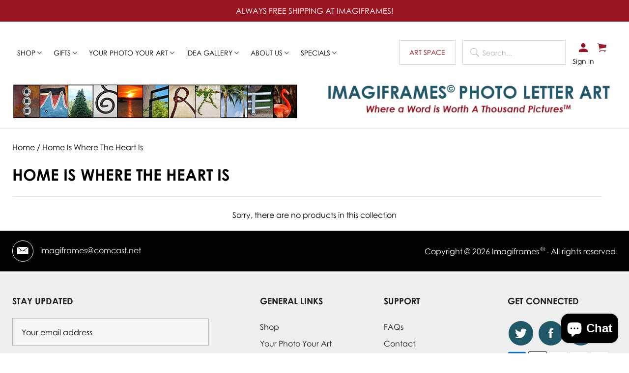

--- FILE ---
content_type: text/javascript
request_url: https://imagiframes.com/cdn/shop/t/1/assets/main.js?v=141169046537772236571551710788
body_size: -110
content:
$(function($2){$2(".main-slider").slick({autoplay:!1,infinite:!1,arrows:!0,dots:!0}),$2(".popup-video").magnificPopup({disableOn:200,type:"iframe",mainClass:"mfp-fade",removalDelay:160,preloader:!1,fixedContentPos:!1,gallery:{enabled:!0,navigateByImgClick:!0,preload:[0,1]}}),$2(".nav-trigger").on("click",function(e){$2("body").toggleClass("off-canvas-body"),$2(".menu-bar").toggleClass("off-canvas"),e.preventDefault(),$2(".menu-bar .dropdown-toggle > span").on("click",function(e2){$2(this).parent(".dropdown-toggle").next(".dropdown-menu").slideToggle(600),$2(this).toggleClass("ion-ios-arrow-down ion-ios-arrow-up"),e2.stopPropagation(),e2.preventDefault()})}),$2(".sidebar-content > .title").on("click",function(e){$2(this).next(".inner-content").slideToggle(600),$2(this).toggleClass("open"),e.stopPropagation(),e.preventDefault()});var maxHeight=0;$2(".prod-title").each(function(){$2(this).height()>maxHeight&&(maxHeight=$2(this).height())}),$2(".prod-title").height(maxHeight)}),$("a").on("tap",function(){var link=$(this).attr("href");typeof link!="undefined"&&(window.location=link)});function pictureWrapGetHtml(dataclass,cat_id,aws_img_slug,aws_img_url,alphabet){var html="";return html='<span><img data-class="'+dataclass+'"  data-catid="'+cat_id+'" data-slug="'+aws_img_slug+'" data-alphabet="'+alphabet+'" src="'+aws_img_url+'" width="100"/></span>',html}
//# sourceMappingURL=/cdn/shop/t/1/assets/main.js.map?v=141169046537772236571551710788


--- FILE ---
content_type: text/javascript
request_url: https://imagiframes.com/cdn/shop/t/1/assets/simpleaccordion.js?v=111473124209163301531539610090
body_size: -194
content:
(function($,window2,document2,undefined){"use strict";var pluginName="simpleAccordion",defaults={multiple:!1,speedOpen:600,speedClose:250,easingOpen:null,easingClose:null,headClass:"accordion-header",bodyClass:"accordion-body",openClass:"open",defaultOpenClass:"default-open",cbClose:null,cbOpen:null};function Accordion(element,options){this.$el=$(element),this.options=$.extend({},defaults,options),this._defaults=defaults,this._name=pluginName,typeof this.$el.data("multiple")!="undefined"?this.options.multiple=this.$el.data("multiple"):this.options.multiple=this._defaults.multiple,this.init()}Accordion.prototype={init:function(){var o=this.options,$headings=this.$el.children("."+o.headClass);$headings.on("click",{_t:this},this.headingClick),$headings.filter("."+o.defaultOpenClass).first().click()},headingClick:function(e){var $this=$(this),_t=e.data._t,o=_t.options,$headings=_t.$el.children("."+o.headClass),$currentOpen=$headings.filter("."+o.openClass);$this.hasClass(o.openClass)?$this.removeClass(o.openClass).next("."+o.bodyClass).slideUp(o.speedClose,o.easingClose,function(){$.isFunction(o.cbClose)&&o.cbClose(e,$this)}):$currentOpen.length&&o.multiple===!1?$currentOpen.removeClass(o.openClass).next("."+o.bodyClass).slideUp(o.speedClose,o.easingClose,function(){$.isFunction(o.cbClose)&&o.cbClose(e,$currentOpen),$this.addClass(o.openClass).next("."+o.bodyClass).slideDown(o.speedOpen,o.easingOpen,function(){$.isFunction(o.cbOpen)&&o.cbOpen(e,$this)})}):$this.addClass(o.openClass).next("."+o.bodyClass).slideDown(o.speedOpen,o.easingOpen,function(){$this.removeClass(o.defaultOpenClass),$.isFunction(o.cbOpen)&&o.cbOpen(e,$this)})}},$.fn[pluginName]=function(options){return this.each(function(){$.data(this,"plugin_"+pluginName)||$.data(this,"plugin_"+pluginName,new Accordion(this,options))})}})(jQuery,window,document);
//# sourceMappingURL=/cdn/shop/t/1/assets/simpleaccordion.js.map?v=111473124209163301531539610090


--- FILE ---
content_type: text/javascript
request_url: https://imagiframes.com/cdn/shop/t/1/assets/owl.carousel.js?v=112926207004414066081533733394
body_size: 3865
content:
typeof Object.create!="function"&&(Object.create=function(obj){function F(){}return F.prototype=obj,new F}),function($,window2,document2,undefined){var Carousel={init:function(options,el){var base=this;base.options=$.extend({},$.fn.owlCarousel.options,options);var elem=el,$elem=$(el);base.$elem=$elem,base.loadContent()},loadContent:function(){var base=this;if(typeof base.options.beforeInit=="function"&&base.options.beforeInit.apply(this,[base.$elem]),typeof base.options.jsonPath=="string"){var getData2=function(data){if(typeof base.options.jsonSuccess=="function")base.options.jsonSuccess.apply(this,[data]);else{var content="";for(var i in data.owl)content+=data.owl[i].item;base.$elem.html(content)}base.logIn()},getData=getData2,url=base.options.jsonPath;$.getJSON(url,getData2)}else base.logIn()},logIn:function(){var base=this;base.baseClass(),base.$elem.css({opacity:0}),base.checkTouch(),base.support3d(),base.wrapperWidth=0,base.currentSlide=0,base.userItems=base.$elem.children(),base.itemsAmount=base.userItems.length,base.wrapItems(),base.owlItems=base.$elem.find(".owl-item"),base.owlWrapper=base.$elem.find(".owl-wrapper"),base.orignalItems=base.options.items,base.playDirection="next",base.checkVisible,base.onStartup(),base.customEvents()},onStartup:function(){var base=this;base.updateItems(),base.calculateAll(),base.buildControls(),base.updateControls(),base.response(),base.moveEvents(),base.stopOnHover(),base.options.autoPlay===!0&&(base.options.autoPlay=5e3),base.play(),base.$elem.find(".owl-wrapper").css("display","block"),base.$elem.is(":visible")?setTimeout(function(){base.$elem.animate({opacity:1},200)},10):base.watchVisibility(),base.onstartup=!1,base.eachMoveUpdate(),typeof base.options.afterInit=="function"&&base.options.afterInit.apply(this,[base.$elem])},eachMoveUpdate:function(){var base=this;base.lazyLoad(),base.autoHeight(),base.options.singleItem===!0&&base.addActiveClass(),typeof base.options.afterAction=="function"&&base.options.afterAction.apply(this)},updateVars:function(){var base=this;base.watchVisibility(),base.updateItems(),base.calculateAll(),base.updatePosition(),base.updateControls(),base.eachMoveUpdate()},reload:function(elements){var base=this;setTimeout(function(){base.updateVars()},0)},watchVisibility:function(){var base=this;if(clearInterval(base.checkVisible),!base.$elem.is(":visible"))base.$elem.css({opacity:0}),clearInterval(base.autoPlaySpeed);else return!1;base.checkVisible=setInterval(function(){base.$elem.is(":visible")&&(base.reload(),base.$elem.animate({opacity:1},200),clearInterval(base.checkVisible))},500)},wrapItems:function(){var base=this;base.userItems.wrapAll('<div class="owl-wrapper">').wrap('<div class="owl-item"></div>'),base.$elem.find(".owl-wrapper").wrap('<div class="owl-wrapper-outer">'),base.wrapperOuter=base.$elem.find(".owl-wrapper-outer"),base.$elem.css("display","block")},baseClass:function(){var base=this,hasBaseClass=base.$elem.hasClass(base.options.baseClass),hasThemeClass=base.$elem.hasClass(base.options.theme);hasBaseClass||base.$elem.addClass(base.options.baseClass),hasThemeClass||base.$elem.addClass(base.options.theme)},updateItems:function(){var base=this;if(base.options.responsive===!1)return!1;if(base.options.singleItem===!0)return base.options.items=base.orignalItems=1,base.options.itemsDesktop=!1,base.options.itemsDesktopSmall=!1,base.options.itemsTablet=!1,base.options.itemsMobile=!1,!1;var width=$(window2).width();width>(base.options.itemsDesktop[0]||base.orignalItems)&&(base.options.items=base.orignalItems),width<=base.options.itemsDesktop[0]&&base.options.itemsDesktop!==!1&&(base.options.items=base.options.itemsDesktop[1]),width<=base.options.itemsDesktopSmall[0]&&base.options.itemsDesktopSmall!==!1&&(base.options.items=base.options.itemsDesktopSmall[1]),width<=base.options.itemsTablet[0]&&base.options.itemsTablet!==!1&&(base.options.items=base.options.itemsTablet[1]),width<=base.options.itemsMobile[0]&&base.options.itemsMobile!==!1&&(base.options.items=base.options.itemsMobile[1]),base.options.items>base.itemsAmount&&(base.options.items=base.itemsAmount)},response:function(){var base=this,smallDelay;if(base.options.responsive!==!0)return!1;$(window2).resize(function(){base.options.autoPlay!==!1&&clearInterval(base.autoPlaySpeed),clearTimeout(smallDelay),smallDelay=setTimeout(function(){base.updateVars()},base.options.responsiveRefreshRate)})},updatePosition:function(){var base=this;base.support3d===!0?base.positionsInArray[base.currentSlide]>base.maximumPixels?base.transition3d(base.positionsInArray[base.currentSlide]):(base.transition3d(0),base.currentSlide=0):base.positionsInArray[base.currentSlide]>base.maximumPixels?base.css2slide(base.positionsInArray[base.currentSlide]):(base.css2slide(0),base.currentSlide=0),base.options.autoPlay!==!1&&base.checkAp()},appendItemsSizes:function(){var base=this,roundPages=0,lastItem=base.itemsAmount-base.options.items;base.owlItems.each(function(index){$(this).css({width:base.itemWidth}).data("owl-item",Number(index)),(index%base.options.items===0||index===lastItem)&&(index>lastItem||(roundPages+=1)),$(this).data("owl-roundPages",roundPages)})},appendWrapperSizes:function(){var base=this,width=0,width=base.owlItems.length*base.itemWidth;base.owlWrapper.css({width:width*2,left:0}),base.appendItemsSizes()},calculateAll:function(){var base=this;base.calculateWidth(),base.appendWrapperSizes(),base.loops(),base.max()},calculateWidth:function(){var base=this;base.itemWidth=Math.round(base.$elem.width()/base.options.items)},max:function(){var base=this;base.maximumSlide=base.itemsAmount-base.options.items;var maximum=base.itemsAmount*base.itemWidth-base.options.items*base.itemWidth;return maximum=maximum*-1,base.maximumPixels=maximum,maximum},min:function(){return 0},loops:function(){var base=this;base.positionsInArray=[0];for(var elWidth=0,i=0;i<base.itemsAmount;i++)elWidth+=base.itemWidth,base.positionsInArray.push(-elWidth)},buildControls:function(){var base=this;(base.options.navigation===!0||base.options.pagination===!0)&&(base.owlControls=$('<div class="owl-controls"/>').toggleClass("clickable",!base.isTouch).appendTo(base.$elem)),base.options.pagination===!0&&base.buildPagination(),base.options.navigation===!0&&base.buildButtons()},buildButtons:function(){var base=this,buttonsWrapper=$('<div class="owl-buttons"/>');base.owlControls.append(buttonsWrapper),base.buttonPrev=$("<div/>",{class:"owl-prev",html:base.options.navigationText[0]||""}),base.buttonNext=$("<div/>",{class:"owl-next",html:base.options.navigationText[1]||""}),buttonsWrapper.append(base.buttonPrev).append(base.buttonNext),buttonsWrapper.on(base.getEvent(),'div[class^="owl"]',function(event){event.preventDefault(),$(this).hasClass("owl-next")?base.next():base.prev()})},getEvent:function(){var base=this;return base.isTouch===!0?"touchend.owlControls":"click.owlControls"},buildPagination:function(){var base=this;base.paginationWrapper=$('<div class="owl-pagination"/>'),base.owlControls.append(base.paginationWrapper),base.paginationWrapper.on(base.getEvent(),".owl-page",function(event){event.preventDefault(),Number($(this).data("owl-page"))!==base.currentSlide&&base.goTo(Number($(this).data("owl-page")),!0)})},updatePagination:function(){var base=this;if(base.options.pagination===!1)return!1;base.paginationWrapper.html("");for(var counter=0,lastPage=base.itemsAmount-base.itemsAmount%base.options.items,i=0;i<base.itemsAmount;i++)if(i%base.options.items===0){if(counter+=1,lastPage===i)var lastItem=base.itemsAmount-base.options.items;var paginationButton=$("<div/>",{class:"owl-page"}),paginationButtonInner=$("<span></span>",{text:base.options.paginationNumbers===!0?counter:"",class:base.options.paginationNumbers===!0?"owl-numbers":""});paginationButton.append(paginationButtonInner),paginationButton.data("owl-page",lastPage===i?lastItem:i),paginationButton.data("owl-roundPages",counter),base.paginationWrapper.append(paginationButton)}base.checkPagination()},checkPagination:function(){var base=this;base.paginationWrapper.find(".owl-page").each(function(i,v){$(this).data("owl-roundPages")===$(base.owlItems[base.currentSlide]).data("owl-roundPages")&&(base.paginationWrapper.find(".owl-page").removeClass("active"),$(this).addClass("active"))})},checkNavigation:function(){var base=this;if(base.options.navigation===!1)return!1;base.options.goToFirstNav===!1&&(base.currentSlide===0&&base.maximumSlide===0?(base.buttonPrev.addClass("disabled"),base.buttonNext.addClass("disabled")):base.currentSlide===0&&base.maximumSlide!==0?(base.buttonPrev.addClass("disabled"),base.buttonNext.removeClass("disabled")):base.currentSlide===base.maximumSlide?(base.buttonPrev.removeClass("disabled"),base.buttonNext.addClass("disabled")):base.currentSlide!==0&&base.currentSlide!==base.maximumSlide&&(base.buttonPrev.removeClass("disabled"),base.buttonNext.removeClass("disabled")))},updateControls:function(){var base=this;base.updatePagination(),base.checkNavigation(),base.owlControls&&(base.options.items===base.itemsAmount?base.owlControls.hide():base.owlControls.show())},destroyControls:function(){var base=this;base.owlControls&&base.owlControls.remove()},next:function(speed){var base=this;if(base.currentSlide+=base.options.scrollPerPage===!0?base.options.items:1,base.currentSlide>base.maximumSlide+(base.options.scrollPerPage==!0?base.options.items-1:0))if(base.options.goToFirstNav===!0)base.currentSlide=0,speed="goToFirst";else return base.currentSlide=base.maximumSlide,!1;base.goTo(base.currentSlide,speed)},prev:function(speed){var base=this;if(base.options.scrollPerPage===!0&&base.currentSlide>0&&base.currentSlide<base.options.items?base.currentSlide=0:base.currentSlide-=base.options.scrollPerPage===!0?base.options.items:1,base.currentSlide<0)if(base.options.goToFirstNav===!0)base.currentSlide=base.maximumSlide,speed="goToFirst";else return base.currentSlide=0,!1;base.goTo(base.currentSlide,speed)},goTo:function(position,pagination){var base=this;typeof base.options.beforeMove=="function"&&base.options.beforeMove.apply(this),position>=base.maximumSlide?position=base.maximumSlide:position<=0&&(position=0),base.currentSlide=position;var goToPixel=base.positionsInArray[position];base.support3d===!0?(base.isCss3Finish=!1,pagination===!0?(base.swapTransitionSpeed("paginationSpeed"),setTimeout(function(){base.isCss3Finish=!0},base.options.paginationSpeed)):pagination==="goToFirst"?(base.swapTransitionSpeed(base.options.goToFirstSpeed),setTimeout(function(){base.isCss3Finish=!0},base.options.goToFirstSpeed)):(base.swapTransitionSpeed("slideSpeed"),setTimeout(function(){base.isCss3Finish=!0},base.options.slideSpeed)),base.transition3d(goToPixel)):pagination===!0?base.css2slide(goToPixel,base.options.paginationSpeed):pagination==="goToFirst"?base.css2slide(goToPixel,base.options.goToFirstSpeed):base.css2slide(goToPixel,base.options.slideSpeed),base.options.pagination===!0&&base.checkPagination(),base.options.navigation===!0&&base.checkNavigation(),base.options.autoPlay!==!1&&base.checkAp(),base.eachMoveUpdate(),typeof base.options.afterMove=="function"&&base.options.afterMove.apply(this)},stop:function(){var base=this;base.apStatus="stop",clearInterval(base.autoPlaySpeed)},checkAp:function(){var base=this;base.apStatus!=="stop"&&base.play()},play:function(){var base=this;if(base.apStatus="play",base.options.autoPlay===!1)return!1;clearInterval(base.autoPlaySpeed),base.autoPlaySpeed=setInterval(function(){base.currentSlide<base.maximumSlide&&base.playDirection==="next"?base.next(!0):base.currentSlide===base.maximumSlide?base.options.goToFirst===!0?base.goTo(0,"goToFirst"):(base.playDirection="prev",base.prev(!0)):base.playDirection==="prev"&&base.currentSlide>0?base.prev(!0):base.playDirection==="prev"&&base.currentSlide===0&&(base.playDirection="next",base.next(!0))},base.options.autoPlay)},swapTransitionSpeed:function(action){var base=this;action==="slideSpeed"?base.owlWrapper.css(base.addTransition(base.options.slideSpeed)):action==="paginationSpeed"?base.owlWrapper.css(base.addTransition(base.options.paginationSpeed)):typeof action!="string"&&base.owlWrapper.css(base.addTransition(action))},addTransition:function(speed){var base=this;return{"-webkit-transition":"all "+speed+"ms ease","-moz-transition":"all "+speed+"ms ease","-o-transition":"all "+speed+"ms ease",transition:"all "+speed+"ms ease"}},removeTransition:function(){return{"-webkit-transition":"","-moz-transition":"","-o-transition":"",transition:""}},doTranslate:function(pixels){return{"-webkit-transform":"translate3d("+pixels+"px, 0px, 0px)","-moz-transform":"translate3d("+pixels+"px, 0px, 0px)","-o-transform":"translate3d("+pixels+"px, 0px, 0px)","-ms-transform":"translate3d("+pixels+"px, 0px, 0px)",transform:"translate3d("+pixels+"px, 0px,0px)"}},transition3d:function(value){var base=this;base.owlWrapper.css(base.doTranslate(value))},css2move:function(value){var base=this;base.owlWrapper.css({left:value})},css2slide:function(value,speed){var base=this;base.isCssFinish=!1,base.owlWrapper.stop(!0,!0).animate({left:value},{duration:speed||base.options.slideSpeed,complete:function(){base.isCssFinish=!0}})},support3d:function(){var base=this,sTranslate3D="translate3d(0px, 0px, 0px)",eTemp=document2.createElement("div");eTemp.style.cssText="  -moz-transform:"+sTranslate3D+"; -ms-transform:"+sTranslate3D+"; -o-transform:"+sTranslate3D+"; -webkit-transform:"+sTranslate3D+"; transform:"+sTranslate3D;var rxTranslate=/translate3d\(0px, 0px, 0px\)/g,asSupport=eTemp.style.cssText.match(rxTranslate),bHasSupport=asSupport!==null&&asSupport.length===1;return base.support3d=bHasSupport,bHasSupport},checkTouch:function(){var base=this;base.isTouch="ontouchstart"in document2.documentElement},moveEvents:function(){var base=this;(base.options.mouseDraggable||base.isTouch===!0)&&(base.eventTypes(),base.gestures(),base.disabledEvents())},eventTypes:function(){var base=this,types;base.ev_types={},base.isTouch?types=["touchstart.owl","touchmove.owl","touchend.owl"]:types=["mousedown.owl","mousemove.owl","mouseup.owl"],base.ev_types.start=types[0],base.ev_types.move=types[1],base.ev_types.end=types[2]},disabledEvents:function(){var base=this;base.isTouch!==!0&&(base.$elem.on("dragstart.owl","img",function(event){event.preventDefault()}),base.$elem.bind("mousedown.disableTextSelect",function(){return!1}))},gestures:function(){var base=this,locals={offsetX:0,offsetY:0,baseElWidth:0,relativePos:0,position:null,minSwipe:null,maxSwipe:null,sliding:null,targetElement:null};base.isCssFinish=!0;function getTouches(event){return base.isTouch===!0?{x:event.touches[0].pageX,y:event.touches[0].pageY}:event.pageX!==undefined?{x:event.pageX,y:event.pageY}:{x:event.clientX,y:event.clientY}}function swapEvents(type){type==="on"?($(document2).on(base.ev_types.move,dragMove),$(document2).on(base.ev_types.end,dragEnd)):type==="off"&&($(document2).off(base.ev_types.move),$(document2).off(base.ev_types.end))}function dragStart(event){var event=event.originalEvent||event||window2.event;if(base.isCssFinish===!1||base.isCss3Finish===!1)return!1;base.options.autoPlay!==!1&&clearInterval(base.autoPlaySpeed),base.isTouch!==!0&&!base.owlWrapper.hasClass("grabbing")&&base.owlWrapper.addClass("grabbing"),base.newPosX=0,base.newRelativeX=0,$(this).css(base.removeTransition());var position=$(this).position();locals.relativePos=position.left,locals.offsetX=getTouches(event).x-position.left,locals.offsetY=getTouches(event).y-position.top,swapEvents("on"),locals.sliding=!1,locals.targetElement=event.target||event.srcElement}function dragMove(event){var event=event.originalEvent||event||window2.event;base.newPosX=getTouches(event).x-locals.offsetX,base.newPosY=getTouches(event).y-locals.offsetY,base.newRelativeX=base.newPosX-locals.relativePos,(base.newRelativeX>8||base.newRelativeX<-8&&base.isTouch===!0)&&(event.preventDefault?event.preventDefault():event.returnValue=!1,locals.sliding=!0),(base.newPosY>10||base.newPosY<-10)&&locals.sliding===!1&&$(document2).off("touchmove.owl");var minSwipe=function(){return base.newRelativeX/5},maxSwipe=function(){return base.maximumPixels+base.newRelativeX/5};base.newPosX=Math.max(Math.min(base.newPosX,minSwipe()),maxSwipe()),base.support3d===!0?base.transition3d(base.newPosX):base.css2move(base.newPosX)}var dragEnd=function(event){var event=event.originalEvent||event||window2.event;if(event.target=event.target||event.srcElement,base.isTouch!==!0&&base.owlWrapper.removeClass("grabbing"),swapEvents("off"),base.newPosX!==0){var newPosition=base.getNewPosition();if(base.goTo(newPosition),locals.targetElement===event.target&&base.isTouch!==!0){$(event.target).on("click.disable",function(ev){ev.stopImmediatePropagation(),ev.stopPropagation(),ev.preventDefault(),$(event.target).off("click.disable")});var handlers=$._data(event.target,"events").click,owlStopEvent=handlers.pop();handlers.splice(0,0,owlStopEvent)}}};base.$elem.on(base.ev_types.start,".owl-wrapper",dragStart)},clearEvents:function(){var base=this;base.$elem.off(".owl"),$(document2).off(".owl")},getNewPosition:function(){var base=this,newPosition,newPosition=base.improveClosest();return newPosition>base.maximumSlide?(base.currentSlide=base.maximumSlide,newPosition=base.maximumSlide):base.newPosX>=0&&(newPosition=0,base.currentSlide=0),newPosition},improveClosest:function(){var base=this,array=base.positionsInArray,goal=base.newPosX,closest=null;return $.each(array,function(i,v){goal-base.itemWidth/20>array[i+1]&&goal-base.itemWidth/20<v&&base.moveDirection()==="left"?(closest=v,base.currentSlide=i):goal+base.itemWidth/20<v&&goal+base.itemWidth/20>array[i+1]&&base.moveDirection()==="right"&&(closest=array[i+1],base.currentSlide=i+1)}),base.currentSlide},moveDirection:function(){var base=this,direction;return base.newRelativeX<0?(direction="right",base.playDirection="next"):(direction="left",base.playDirection="prev"),direction},customEvents:function(){var base=this;base.$elem.on("owl.next",function(){base.next()}),base.$elem.on("owl.prev",function(){base.prev()}),base.$elem.on("owl.play",function(event,speed){base.options.autoPlay=speed,base.play(),base.hoverStatus="play"}),base.$elem.on("owl.stop",function(){base.stop(),base.hoverStatus="stop"})},stopOnHover:function(){var base=this;base.options.stopOnHover===!0&&base.isTouch===!1&&base.options.autoPlay!==!1&&(base.$elem.on("mouseover",function(){base.stop()}),base.$elem.on("mouseout",function(){base.hoverStatus!=="stop"&&base.play()}))},lazyLoad:function(){var base=this;if(base.options.lazyLoad===!1)return!1;for(var i=0;i<base.itemsAmount;i++){var item=$(base.owlItems[i]),itemNumber=item.data("owl-item"),lazyImg=item.find(".lazyOwl"),follow;if(item.data("owl-loaded")===undefined)lazyImg.hide(),item.addClass("loading").data("owl-loaded","checked");else if(item.data("owl-loaded")==="loaded")continue;if(base.options.lazyFollow===!0?follow=itemNumber>=base.currentSlide:follow=!0,follow&&itemNumber<base.currentSlide+base.options.items){item.data("owl-loaded","loaded");var link=lazyImg.data("src");link&&(lazyImg[0].src=link,lazyImg.removeAttr("data-src")),lazyImg.fadeIn(200),item.removeClass("loading")}}},autoHeight:function(){var base=this;if(base.options.autoHeight===!0){var itemHeight=$(base.owlItems[base.currentSlide]).css("height");base.wrapperOuter.css("height",itemHeight),setTimeout(function(){itemHeight!==$(base.owlItems[base.currentSlide]).css("height")&&base.wrapperOuter.css("height",itemHeight)},400),setTimeout(function(){base.wrapperOuter.hasClass("autoHeight")||base.wrapperOuter.addClass("autoHeight")},0)}},addActiveClass:function(){var base=this;$(base.owlItems).removeClass("active"),$(base.owlItems[base.currentSlide]).addClass("active")}};$.fn.owlCarousel=function(options){return this.each(function(){var carousel=Object.create(Carousel);carousel.init(options,this),$.data(this,"owlCarousel",carousel)})},$.fn.owlCarousel.options={items:5,itemsDesktop:[1199,4],itemsDesktopSmall:[979,3],itemsTablet:[768,2],itemsMobile:[479,1],singleItem:!1,slideSpeed:200,paginationSpeed:800,autoPlay:!1,stopOnHover:!1,goToFirst:!0,goToFirstSpeed:1e3,navigation:!1,navigationText:["prev","next"],goToFirstNav:!0,scrollPerPage:!1,pagination:!0,paginationNumbers:!1,responsive:!0,responsiveRefreshRate:200,baseClass:"owl-carousel",theme:"owl-theme",lazyLoad:!1,lazyFollow:!0,autoHeight:!1,jsonPath:!1,jsonSuccess:!1,mouseDraggable:!0,beforeInit:!1,afterInit:!1,beforeMove:!1,afterMove:!1,afterAction:!1}}(jQuery,window,document);
//# sourceMappingURL=/cdn/shop/t/1/assets/owl.carousel.js.map?v=112926207004414066081533733394
